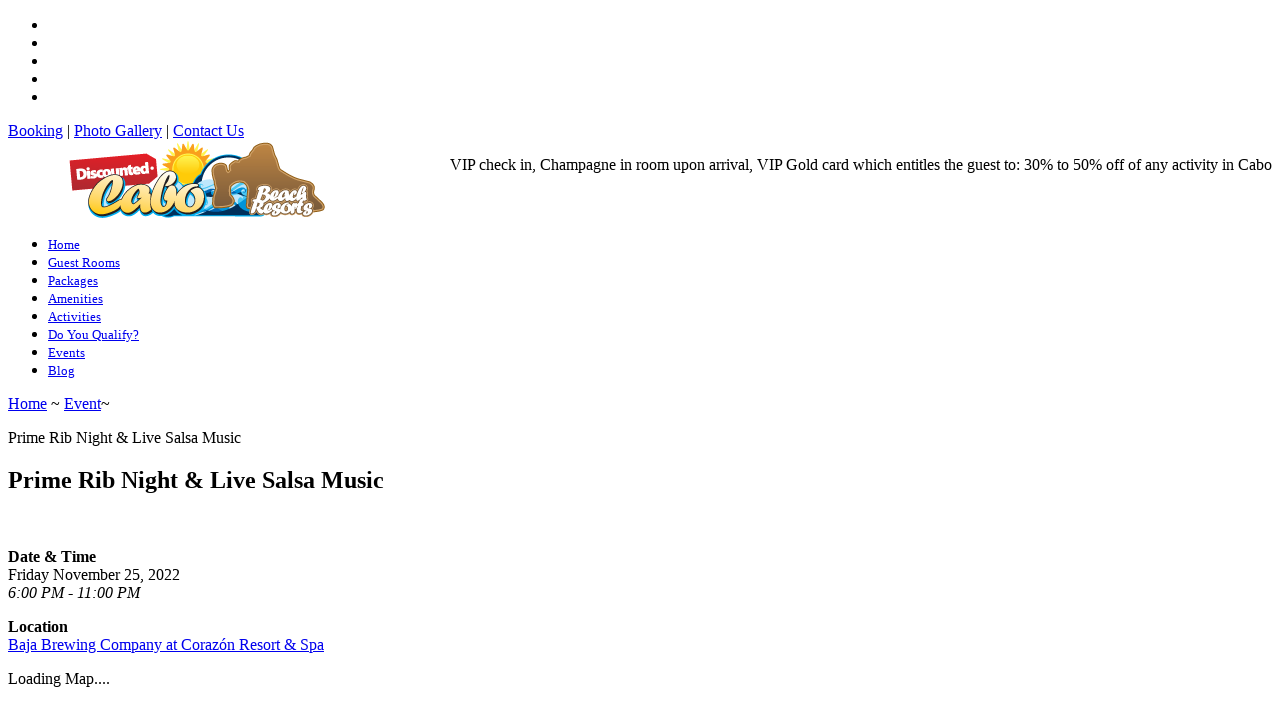

--- FILE ---
content_type: text/html; charset=UTF-8
request_url: https://discountedcabobeachresorts.com/events/prime-rib-night-live-salsa-music-2022-11-25/
body_size: 8535
content:

<!DOCTYPE html PUBLIC "-//W3C//DTD XHTML 1.0 Transitional//EN" "http://www.w3.org/TR/xhtml1/DTD/xhtml1-transitional.dtd">

<html xmlns="http://www.w3.org/1999/xhtml" lang="en-US">

    <head profile="http://gmpg.org/xfn/11">

        
        <meta http-equiv="Content-Type" content="text/html; charset=UTF-8" />

        <title>Prime Rib Night &#038; Live Salsa Music  &raquo;  Mexican Vacation Resorts and Packages in Cabo San Lucas</title>

        <link rel="stylesheet" href="https://discountedcabobeachresorts.com/wp-content/themes/Sophis/style.css" type="text/css" media="screen" />
        
        
        <link rel="stylesheet" href="https://discountedcabobeachresorts.com/wp-content/themes/Sophis/styles/darkred.css" type="text/css" media="screen" />
        


        <link rel="alternate" type="application/rss+xml" title="RSS 2 Feed" href="https://discountedcabobeachresorts.com/feed/" />

        <link rel="alternate" type="application/atom+xml" title="Atom 3 Feed" href="https://discountedcabobeachresorts.com/feed/atom/" />

        <link rel="pingback" href="https://discountedcabobeachresorts.com/xmlrpc.php" />

        <meta name='robots' content='max-image-preview:large' />
<link rel="alternate" type="application/rss+xml" title="Mexican Vacation Resorts and Packages in Cabo San Lucas &raquo; Feed" href="https://discountedcabobeachresorts.com/feed/" />
<link rel="alternate" type="application/rss+xml" title="Mexican Vacation Resorts and Packages in Cabo San Lucas &raquo; Comments Feed" href="https://discountedcabobeachresorts.com/comments/feed/" />
<link rel="alternate" type="application/rss+xml" title="Mexican Vacation Resorts and Packages in Cabo San Lucas &raquo; Prime Rib Night &#038; Live Salsa Music Comments Feed" href="https://discountedcabobeachresorts.com/events/prime-rib-night-live-salsa-music-2022-11-25/feed/" />
<script type="text/javascript">
/* <![CDATA[ */
window._wpemojiSettings = {"baseUrl":"https:\/\/s.w.org\/images\/core\/emoji\/15.0.3\/72x72\/","ext":".png","svgUrl":"https:\/\/s.w.org\/images\/core\/emoji\/15.0.3\/svg\/","svgExt":".svg","source":{"concatemoji":"https:\/\/discountedcabobeachresorts.com\/wp-includes\/js\/wp-emoji-release.min.js?ver=6.5.7"}};
/*! This file is auto-generated */
!function(i,n){var o,s,e;function c(e){try{var t={supportTests:e,timestamp:(new Date).valueOf()};sessionStorage.setItem(o,JSON.stringify(t))}catch(e){}}function p(e,t,n){e.clearRect(0,0,e.canvas.width,e.canvas.height),e.fillText(t,0,0);var t=new Uint32Array(e.getImageData(0,0,e.canvas.width,e.canvas.height).data),r=(e.clearRect(0,0,e.canvas.width,e.canvas.height),e.fillText(n,0,0),new Uint32Array(e.getImageData(0,0,e.canvas.width,e.canvas.height).data));return t.every(function(e,t){return e===r[t]})}function u(e,t,n){switch(t){case"flag":return n(e,"\ud83c\udff3\ufe0f\u200d\u26a7\ufe0f","\ud83c\udff3\ufe0f\u200b\u26a7\ufe0f")?!1:!n(e,"\ud83c\uddfa\ud83c\uddf3","\ud83c\uddfa\u200b\ud83c\uddf3")&&!n(e,"\ud83c\udff4\udb40\udc67\udb40\udc62\udb40\udc65\udb40\udc6e\udb40\udc67\udb40\udc7f","\ud83c\udff4\u200b\udb40\udc67\u200b\udb40\udc62\u200b\udb40\udc65\u200b\udb40\udc6e\u200b\udb40\udc67\u200b\udb40\udc7f");case"emoji":return!n(e,"\ud83d\udc26\u200d\u2b1b","\ud83d\udc26\u200b\u2b1b")}return!1}function f(e,t,n){var r="undefined"!=typeof WorkerGlobalScope&&self instanceof WorkerGlobalScope?new OffscreenCanvas(300,150):i.createElement("canvas"),a=r.getContext("2d",{willReadFrequently:!0}),o=(a.textBaseline="top",a.font="600 32px Arial",{});return e.forEach(function(e){o[e]=t(a,e,n)}),o}function t(e){var t=i.createElement("script");t.src=e,t.defer=!0,i.head.appendChild(t)}"undefined"!=typeof Promise&&(o="wpEmojiSettingsSupports",s=["flag","emoji"],n.supports={everything:!0,everythingExceptFlag:!0},e=new Promise(function(e){i.addEventListener("DOMContentLoaded",e,{once:!0})}),new Promise(function(t){var n=function(){try{var e=JSON.parse(sessionStorage.getItem(o));if("object"==typeof e&&"number"==typeof e.timestamp&&(new Date).valueOf()<e.timestamp+604800&&"object"==typeof e.supportTests)return e.supportTests}catch(e){}return null}();if(!n){if("undefined"!=typeof Worker&&"undefined"!=typeof OffscreenCanvas&&"undefined"!=typeof URL&&URL.createObjectURL&&"undefined"!=typeof Blob)try{var e="postMessage("+f.toString()+"("+[JSON.stringify(s),u.toString(),p.toString()].join(",")+"));",r=new Blob([e],{type:"text/javascript"}),a=new Worker(URL.createObjectURL(r),{name:"wpTestEmojiSupports"});return void(a.onmessage=function(e){c(n=e.data),a.terminate(),t(n)})}catch(e){}c(n=f(s,u,p))}t(n)}).then(function(e){for(var t in e)n.supports[t]=e[t],n.supports.everything=n.supports.everything&&n.supports[t],"flag"!==t&&(n.supports.everythingExceptFlag=n.supports.everythingExceptFlag&&n.supports[t]);n.supports.everythingExceptFlag=n.supports.everythingExceptFlag&&!n.supports.flag,n.DOMReady=!1,n.readyCallback=function(){n.DOMReady=!0}}).then(function(){return e}).then(function(){var e;n.supports.everything||(n.readyCallback(),(e=n.source||{}).concatemoji?t(e.concatemoji):e.wpemoji&&e.twemoji&&(t(e.twemoji),t(e.wpemoji)))}))}((window,document),window._wpemojiSettings);
/* ]]> */
</script>
<style id='wp-emoji-styles-inline-css' type='text/css'>

	img.wp-smiley, img.emoji {
		display: inline !important;
		border: none !important;
		box-shadow: none !important;
		height: 1em !important;
		width: 1em !important;
		margin: 0 0.07em !important;
		vertical-align: -0.1em !important;
		background: none !important;
		padding: 0 !important;
	}
</style>
<link rel='stylesheet' id='wp-block-library-css' href='https://discountedcabobeachresorts.com/wp-includes/css/dist/block-library/style.min.css?ver=6.5.7' type='text/css' media='all' />
<style id='classic-theme-styles-inline-css' type='text/css'>
/*! This file is auto-generated */
.wp-block-button__link{color:#fff;background-color:#32373c;border-radius:9999px;box-shadow:none;text-decoration:none;padding:calc(.667em + 2px) calc(1.333em + 2px);font-size:1.125em}.wp-block-file__button{background:#32373c;color:#fff;text-decoration:none}
</style>
<style id='global-styles-inline-css' type='text/css'>
body{--wp--preset--color--black: #000000;--wp--preset--color--cyan-bluish-gray: #abb8c3;--wp--preset--color--white: #ffffff;--wp--preset--color--pale-pink: #f78da7;--wp--preset--color--vivid-red: #cf2e2e;--wp--preset--color--luminous-vivid-orange: #ff6900;--wp--preset--color--luminous-vivid-amber: #fcb900;--wp--preset--color--light-green-cyan: #7bdcb5;--wp--preset--color--vivid-green-cyan: #00d084;--wp--preset--color--pale-cyan-blue: #8ed1fc;--wp--preset--color--vivid-cyan-blue: #0693e3;--wp--preset--color--vivid-purple: #9b51e0;--wp--preset--gradient--vivid-cyan-blue-to-vivid-purple: linear-gradient(135deg,rgba(6,147,227,1) 0%,rgb(155,81,224) 100%);--wp--preset--gradient--light-green-cyan-to-vivid-green-cyan: linear-gradient(135deg,rgb(122,220,180) 0%,rgb(0,208,130) 100%);--wp--preset--gradient--luminous-vivid-amber-to-luminous-vivid-orange: linear-gradient(135deg,rgba(252,185,0,1) 0%,rgba(255,105,0,1) 100%);--wp--preset--gradient--luminous-vivid-orange-to-vivid-red: linear-gradient(135deg,rgba(255,105,0,1) 0%,rgb(207,46,46) 100%);--wp--preset--gradient--very-light-gray-to-cyan-bluish-gray: linear-gradient(135deg,rgb(238,238,238) 0%,rgb(169,184,195) 100%);--wp--preset--gradient--cool-to-warm-spectrum: linear-gradient(135deg,rgb(74,234,220) 0%,rgb(151,120,209) 20%,rgb(207,42,186) 40%,rgb(238,44,130) 60%,rgb(251,105,98) 80%,rgb(254,248,76) 100%);--wp--preset--gradient--blush-light-purple: linear-gradient(135deg,rgb(255,206,236) 0%,rgb(152,150,240) 100%);--wp--preset--gradient--blush-bordeaux: linear-gradient(135deg,rgb(254,205,165) 0%,rgb(254,45,45) 50%,rgb(107,0,62) 100%);--wp--preset--gradient--luminous-dusk: linear-gradient(135deg,rgb(255,203,112) 0%,rgb(199,81,192) 50%,rgb(65,88,208) 100%);--wp--preset--gradient--pale-ocean: linear-gradient(135deg,rgb(255,245,203) 0%,rgb(182,227,212) 50%,rgb(51,167,181) 100%);--wp--preset--gradient--electric-grass: linear-gradient(135deg,rgb(202,248,128) 0%,rgb(113,206,126) 100%);--wp--preset--gradient--midnight: linear-gradient(135deg,rgb(2,3,129) 0%,rgb(40,116,252) 100%);--wp--preset--font-size--small: 13px;--wp--preset--font-size--medium: 20px;--wp--preset--font-size--large: 36px;--wp--preset--font-size--x-large: 42px;--wp--preset--spacing--20: 0.44rem;--wp--preset--spacing--30: 0.67rem;--wp--preset--spacing--40: 1rem;--wp--preset--spacing--50: 1.5rem;--wp--preset--spacing--60: 2.25rem;--wp--preset--spacing--70: 3.38rem;--wp--preset--spacing--80: 5.06rem;--wp--preset--shadow--natural: 6px 6px 9px rgba(0, 0, 0, 0.2);--wp--preset--shadow--deep: 12px 12px 50px rgba(0, 0, 0, 0.4);--wp--preset--shadow--sharp: 6px 6px 0px rgba(0, 0, 0, 0.2);--wp--preset--shadow--outlined: 6px 6px 0px -3px rgba(255, 255, 255, 1), 6px 6px rgba(0, 0, 0, 1);--wp--preset--shadow--crisp: 6px 6px 0px rgba(0, 0, 0, 1);}:where(.is-layout-flex){gap: 0.5em;}:where(.is-layout-grid){gap: 0.5em;}body .is-layout-flex{display: flex;}body .is-layout-flex{flex-wrap: wrap;align-items: center;}body .is-layout-flex > *{margin: 0;}body .is-layout-grid{display: grid;}body .is-layout-grid > *{margin: 0;}:where(.wp-block-columns.is-layout-flex){gap: 2em;}:where(.wp-block-columns.is-layout-grid){gap: 2em;}:where(.wp-block-post-template.is-layout-flex){gap: 1.25em;}:where(.wp-block-post-template.is-layout-grid){gap: 1.25em;}.has-black-color{color: var(--wp--preset--color--black) !important;}.has-cyan-bluish-gray-color{color: var(--wp--preset--color--cyan-bluish-gray) !important;}.has-white-color{color: var(--wp--preset--color--white) !important;}.has-pale-pink-color{color: var(--wp--preset--color--pale-pink) !important;}.has-vivid-red-color{color: var(--wp--preset--color--vivid-red) !important;}.has-luminous-vivid-orange-color{color: var(--wp--preset--color--luminous-vivid-orange) !important;}.has-luminous-vivid-amber-color{color: var(--wp--preset--color--luminous-vivid-amber) !important;}.has-light-green-cyan-color{color: var(--wp--preset--color--light-green-cyan) !important;}.has-vivid-green-cyan-color{color: var(--wp--preset--color--vivid-green-cyan) !important;}.has-pale-cyan-blue-color{color: var(--wp--preset--color--pale-cyan-blue) !important;}.has-vivid-cyan-blue-color{color: var(--wp--preset--color--vivid-cyan-blue) !important;}.has-vivid-purple-color{color: var(--wp--preset--color--vivid-purple) !important;}.has-black-background-color{background-color: var(--wp--preset--color--black) !important;}.has-cyan-bluish-gray-background-color{background-color: var(--wp--preset--color--cyan-bluish-gray) !important;}.has-white-background-color{background-color: var(--wp--preset--color--white) !important;}.has-pale-pink-background-color{background-color: var(--wp--preset--color--pale-pink) !important;}.has-vivid-red-background-color{background-color: var(--wp--preset--color--vivid-red) !important;}.has-luminous-vivid-orange-background-color{background-color: var(--wp--preset--color--luminous-vivid-orange) !important;}.has-luminous-vivid-amber-background-color{background-color: var(--wp--preset--color--luminous-vivid-amber) !important;}.has-light-green-cyan-background-color{background-color: var(--wp--preset--color--light-green-cyan) !important;}.has-vivid-green-cyan-background-color{background-color: var(--wp--preset--color--vivid-green-cyan) !important;}.has-pale-cyan-blue-background-color{background-color: var(--wp--preset--color--pale-cyan-blue) !important;}.has-vivid-cyan-blue-background-color{background-color: var(--wp--preset--color--vivid-cyan-blue) !important;}.has-vivid-purple-background-color{background-color: var(--wp--preset--color--vivid-purple) !important;}.has-black-border-color{border-color: var(--wp--preset--color--black) !important;}.has-cyan-bluish-gray-border-color{border-color: var(--wp--preset--color--cyan-bluish-gray) !important;}.has-white-border-color{border-color: var(--wp--preset--color--white) !important;}.has-pale-pink-border-color{border-color: var(--wp--preset--color--pale-pink) !important;}.has-vivid-red-border-color{border-color: var(--wp--preset--color--vivid-red) !important;}.has-luminous-vivid-orange-border-color{border-color: var(--wp--preset--color--luminous-vivid-orange) !important;}.has-luminous-vivid-amber-border-color{border-color: var(--wp--preset--color--luminous-vivid-amber) !important;}.has-light-green-cyan-border-color{border-color: var(--wp--preset--color--light-green-cyan) !important;}.has-vivid-green-cyan-border-color{border-color: var(--wp--preset--color--vivid-green-cyan) !important;}.has-pale-cyan-blue-border-color{border-color: var(--wp--preset--color--pale-cyan-blue) !important;}.has-vivid-cyan-blue-border-color{border-color: var(--wp--preset--color--vivid-cyan-blue) !important;}.has-vivid-purple-border-color{border-color: var(--wp--preset--color--vivid-purple) !important;}.has-vivid-cyan-blue-to-vivid-purple-gradient-background{background: var(--wp--preset--gradient--vivid-cyan-blue-to-vivid-purple) !important;}.has-light-green-cyan-to-vivid-green-cyan-gradient-background{background: var(--wp--preset--gradient--light-green-cyan-to-vivid-green-cyan) !important;}.has-luminous-vivid-amber-to-luminous-vivid-orange-gradient-background{background: var(--wp--preset--gradient--luminous-vivid-amber-to-luminous-vivid-orange) !important;}.has-luminous-vivid-orange-to-vivid-red-gradient-background{background: var(--wp--preset--gradient--luminous-vivid-orange-to-vivid-red) !important;}.has-very-light-gray-to-cyan-bluish-gray-gradient-background{background: var(--wp--preset--gradient--very-light-gray-to-cyan-bluish-gray) !important;}.has-cool-to-warm-spectrum-gradient-background{background: var(--wp--preset--gradient--cool-to-warm-spectrum) !important;}.has-blush-light-purple-gradient-background{background: var(--wp--preset--gradient--blush-light-purple) !important;}.has-blush-bordeaux-gradient-background{background: var(--wp--preset--gradient--blush-bordeaux) !important;}.has-luminous-dusk-gradient-background{background: var(--wp--preset--gradient--luminous-dusk) !important;}.has-pale-ocean-gradient-background{background: var(--wp--preset--gradient--pale-ocean) !important;}.has-electric-grass-gradient-background{background: var(--wp--preset--gradient--electric-grass) !important;}.has-midnight-gradient-background{background: var(--wp--preset--gradient--midnight) !important;}.has-small-font-size{font-size: var(--wp--preset--font-size--small) !important;}.has-medium-font-size{font-size: var(--wp--preset--font-size--medium) !important;}.has-large-font-size{font-size: var(--wp--preset--font-size--large) !important;}.has-x-large-font-size{font-size: var(--wp--preset--font-size--x-large) !important;}
.wp-block-navigation a:where(:not(.wp-element-button)){color: inherit;}
:where(.wp-block-post-template.is-layout-flex){gap: 1.25em;}:where(.wp-block-post-template.is-layout-grid){gap: 1.25em;}
:where(.wp-block-columns.is-layout-flex){gap: 2em;}:where(.wp-block-columns.is-layout-grid){gap: 2em;}
.wp-block-pullquote{font-size: 1.5em;line-height: 1.6;}
</style>
<link rel='stylesheet' id='contact-form-7-css' href='https://discountedcabobeachresorts.com/wp-content/plugins/contact-form-7/includes/css/styles.css?ver=5.9.4' type='text/css' media='all' />
<link rel='stylesheet' id='events-manager-css' href='https://discountedcabobeachresorts.com/wp-content/plugins/events-manager/includes/css/events-manager.min.css?ver=6.4.7.3' type='text/css' media='all' />
<style id='events-manager-inline-css' type='text/css'>
body .em { --font-family : inherit; --font-weight : inherit; --font-size : 1em; --line-height : inherit; }
</style>
<link rel='stylesheet' id='superfish-css' href='https://discountedcabobeachresorts.com/wp-content/themes/Sophis/scripts/superfish/superfish.css?ver=1.4.8' type='text/css' media='all' />
<link rel='stylesheet' id='prettyPhoto-css' href='https://discountedcabobeachresorts.com/wp-content/themes/Sophis/scripts/pretty/css/prettyPhoto.css?ver=2.5.6' type='text/css' media='all' />
<script type="text/javascript" src="https://discountedcabobeachresorts.com/wp-includes/js/jquery/jquery.min.js?ver=3.7.1" id="jquery-core-js"></script>
<script type="text/javascript" src="https://discountedcabobeachresorts.com/wp-includes/js/jquery/jquery-migrate.min.js?ver=3.4.1" id="jquery-migrate-js"></script>
<script type="text/javascript" src="https://discountedcabobeachresorts.com/wp-includes/js/jquery/ui/core.min.js?ver=1.13.2" id="jquery-ui-core-js"></script>
<script type="text/javascript" src="https://discountedcabobeachresorts.com/wp-includes/js/jquery/ui/mouse.min.js?ver=1.13.2" id="jquery-ui-mouse-js"></script>
<script type="text/javascript" src="https://discountedcabobeachresorts.com/wp-includes/js/jquery/ui/sortable.min.js?ver=1.13.2" id="jquery-ui-sortable-js"></script>
<script type="text/javascript" src="https://discountedcabobeachresorts.com/wp-includes/js/jquery/ui/datepicker.min.js?ver=1.13.2" id="jquery-ui-datepicker-js"></script>
<script type="text/javascript" id="jquery-ui-datepicker-js-after">
/* <![CDATA[ */
jQuery(function(jQuery){jQuery.datepicker.setDefaults({"closeText":"Close","currentText":"Today","monthNames":["January","February","March","April","May","June","July","August","September","October","November","December"],"monthNamesShort":["Jan","Feb","Mar","Apr","May","Jun","Jul","Aug","Sep","Oct","Nov","Dec"],"nextText":"Next","prevText":"Previous","dayNames":["Sunday","Monday","Tuesday","Wednesday","Thursday","Friday","Saturday"],"dayNamesShort":["Sun","Mon","Tue","Wed","Thu","Fri","Sat"],"dayNamesMin":["S","M","T","W","T","F","S"],"dateFormat":"MM d, yy","firstDay":1,"isRTL":false});});
/* ]]> */
</script>
<script type="text/javascript" src="https://discountedcabobeachresorts.com/wp-includes/js/jquery/ui/resizable.min.js?ver=1.13.2" id="jquery-ui-resizable-js"></script>
<script type="text/javascript" src="https://discountedcabobeachresorts.com/wp-includes/js/jquery/ui/draggable.min.js?ver=1.13.2" id="jquery-ui-draggable-js"></script>
<script type="text/javascript" src="https://discountedcabobeachresorts.com/wp-includes/js/jquery/ui/controlgroup.min.js?ver=1.13.2" id="jquery-ui-controlgroup-js"></script>
<script type="text/javascript" src="https://discountedcabobeachresorts.com/wp-includes/js/jquery/ui/checkboxradio.min.js?ver=1.13.2" id="jquery-ui-checkboxradio-js"></script>
<script type="text/javascript" src="https://discountedcabobeachresorts.com/wp-includes/js/jquery/ui/button.min.js?ver=1.13.2" id="jquery-ui-button-js"></script>
<script type="text/javascript" src="https://discountedcabobeachresorts.com/wp-includes/js/jquery/ui/dialog.min.js?ver=1.13.2" id="jquery-ui-dialog-js"></script>
<script type="text/javascript" id="events-manager-js-extra">
/* <![CDATA[ */
var EM = {"ajaxurl":"https:\/\/discountedcabobeachresorts.com\/wp-admin\/admin-ajax.php","locationajaxurl":"https:\/\/discountedcabobeachresorts.com\/wp-admin\/admin-ajax.php?action=locations_search","firstDay":"1","locale":"en","dateFormat":"yy-mm-dd","ui_css":"https:\/\/discountedcabobeachresorts.com\/wp-content\/plugins\/events-manager\/includes\/css\/jquery-ui\/build.min.css","show24hours":"0","is_ssl":"1","autocomplete_limit":"10","calendar":{"breakpoints":{"small":560,"medium":908,"large":false}},"phone":"","datepicker":{"format":"d\/m\/Y"},"search":{"breakpoints":{"small":650,"medium":850,"full":false}},"url":"https:\/\/discountedcabobeachresorts.com\/wp-content\/plugins\/events-manager","bookingInProgress":"Please wait while the booking is being submitted.","tickets_save":"Save Ticket","bookingajaxurl":"https:\/\/discountedcabobeachresorts.com\/wp-admin\/admin-ajax.php","bookings_export_save":"Export Bookings","bookings_settings_save":"Save Settings","booking_delete":"Are you sure you want to delete?","booking_offset":"30","bookings":{"submit_button":{"text":{"default":"Send your booking","free":"Send your booking","payment":"Send your booking","processing":"Processing ..."}},"update_listener":""},"bb_full":"Sold Out","bb_book":"Book Now","bb_booking":"Booking...","bb_booked":"Booking Submitted","bb_error":"Booking Error. Try again?","bb_cancel":"Cancel","bb_canceling":"Canceling...","bb_cancelled":"Cancelled","bb_cancel_error":"Cancellation Error. Try again?","txt_search":"Search","txt_searching":"Searching...","txt_loading":"Loading..."};
/* ]]> */
</script>
<script type="text/javascript" src="https://discountedcabobeachresorts.com/wp-content/plugins/events-manager/includes/js/events-manager.min.js?ver=6.4.7.3" id="events-manager-js"></script>
<script type="text/javascript" src="https://discountedcabobeachresorts.com/wp-includes/js/swfobject.js?ver=2.2-20120417" id="swfobject-js"></script>
<script type="text/javascript" src="https://discountedcabobeachresorts.com/wp-content/themes/Sophis/scripts/jquery.easing.1.3.js?ver=1" id="easing-js"></script>
<link rel="https://api.w.org/" href="https://discountedcabobeachresorts.com/wp-json/" /><link rel="EditURI" type="application/rsd+xml" title="RSD" href="https://discountedcabobeachresorts.com/xmlrpc.php?rsd" />
<meta name="generator" content="WordPress 6.5.7" />
<link rel="canonical" href="https://discountedcabobeachresorts.com/events/prime-rib-night-live-salsa-music-2022-11-25/" />
<link rel='shortlink' href='https://discountedcabobeachresorts.com/?p=7799' />
<link rel="alternate" type="application/json+oembed" href="https://discountedcabobeachresorts.com/wp-json/oembed/1.0/embed?url=https%3A%2F%2Fdiscountedcabobeachresorts.com%2Fevents%2Fprime-rib-night-live-salsa-music-2022-11-25%2F" />
<link rel="alternate" type="text/xml+oembed" href="https://discountedcabobeachresorts.com/wp-json/oembed/1.0/embed?url=https%3A%2F%2Fdiscountedcabobeachresorts.com%2Fevents%2Fprime-rib-night-live-salsa-music-2022-11-25%2F&#038;format=xml" />

        

        <!-- Set up the Superfish Menu -->

        <script type="text/javascript">

            jQuery.noConflict();

            jQuery(document).ready(function(){

                jQuery("ul.sf-menu").supersubs({

                    minWidth:    8,                                 // minimum width of sub-menus in em units

                    maxWidth:    27,                                // maximum width of sub-menus in em units

                    extraWidth:  1                                  // extra width can ensure lines don't sometimes turn over

                    // due to slight rounding differences and font-family

                }).superfish({

                   

                    animation:   {opacity:'show',height:'show'},

                    speed:       'slow',

                    autoArrows:  false,

                    dropShadows: true

                });

            });

        </script>

        <!-- End Superfish Menu -->



        
    <style type="text/css">
        body {
            background-color: ;
            background-image: url('');
        }

        #nav .sf-menu ul, .nivo-caption,.roundabout-moveable-item, .roundabout-moveable-item.roundabout-in-focus, .booklet, #slider1 .border-shadow {
        behavior: url('https://discountedcabobeachresorts.com/wp-content/themes/Sophis/PIE.htc'); }

        #nav .sf-menu li a {
            font-size: 13px;
        }

        #nav .sf-menu li li a {
            font-size: 13px;
        }

        h1 { font-size: ; }

        h2 { font-size: ; }

        h3 { font-size: ; }

        h4 { font-size: ; }

        h5 { font-size: ; }

        h6 { font-size: ; }

        a.button { font-size: ; }

        #content, #sidebar, #footer { font-size: ; }

        .nivo-caption:hover { opacity: 0.0 !important; }

        .wg { width: 286px;}

        #copyrights-area p {
            text-align: left;
            color: ;
        }

        #copyrights-area p a {
            color: ;
        }

    </style>


    </head>



    <body class="event-template-default single single-event postid-7799">



        <div id="header-container"><!-- header-container -->

    <div id="header-bar-container">

      <div class="header-bar">

        <ul id="social-buttons">

          <li id="social-facebook"><a href="https://www.facebook.com/DiscountedCaboBeachResorts" target="_blank" alt="Join Discounted Cabo Beach Resorts on Facebook"></a></li>

          <li id="social-twitter"><a href="https://twitter.com/#!/cabobeachresort" target="_blank" alt="Follow Discounted Cabo Beach Resorts on Twitter"></a></li>

          <li id="social-google"><a href="http://pinterest.com/cabobeachresort/" target="_blank" alt="Follow Discounted Cabo Beach Resorts on Pinterest"></a></li>

          <li id="social-youtube"><a href="http://www.youtube.com/DiscountedCabo" target="_blank" alt="View Discounted Cabo Beach Resorts on YouTube"></a></li>

          <li id="social-rss"><a href="http://www.discountedcabobeachresorts.com/feed/" target="_blank" alt="Subscribe to Cabo Beach Resorts RSS New Feed"></a></li>

        </ul>

        <div id="header-bar-links">

          <a href="https://discountedcabobeachresorts.com/packages/" class="header-bar">Booking</a> | <a href="https://discountedcabobeachresorts.com/photo-gallery/" class="header-bar">Photo Gallery</a> | <a href="https://discountedcabobeachresorts.com/contact/" class="header-bar">Contact Us</a>

        </div>

      </div>

    </div>



            <div id="header"><div id="starfish"></div>



               <div id="custom_html-4" class="widget_text widget_custom_html book-now-fade" style="float:right;"><div class="widget_text book-now"><div class="textwidget custom-html-widget"><p>
VIP check in, Champagne in room upon arrival, VIP Gold card which entitles the guest to: 30% to 50% off of any activity in Cabo
</p></div></div></div><div id="logo">



                    <a href="https://discountedcabobeachresorts.com"><img src="https://www.discountedcabobeachresorts.com//wp-content/uploads/2012/01/cabo_logo.png" /></a></div>





                <div id="nav">



                    <div class="menu-main-menu-container"><ul id="menu-main-menu" class="sf-menu"><li id="menu-item-654" class="menu-item menu-item-type-post_type menu-item-object-page menu-item-home menu-item-654"><a href="https://discountedcabobeachresorts.com/">Home</a></li>
<li id="menu-item-660" class="menu-item menu-item-type-post_type menu-item-object-page menu-item-660"><a href="https://discountedcabobeachresorts.com/guest-rooms/">Guest Rooms</a></li>
<li id="menu-item-659" class="menu-item menu-item-type-post_type menu-item-object-page menu-item-659"><a href="https://discountedcabobeachresorts.com/packages/">Packages</a></li>
<li id="menu-item-658" class="menu-item menu-item-type-post_type menu-item-object-page menu-item-658"><a href="https://discountedcabobeachresorts.com/amenities/">Amenities</a></li>
<li id="menu-item-657" class="menu-item menu-item-type-post_type menu-item-object-page menu-item-657"><a href="https://discountedcabobeachresorts.com/activities/">Activities</a></li>
<li id="menu-item-656" class="menu-item menu-item-type-post_type menu-item-object-page menu-item-656"><a href="https://discountedcabobeachresorts.com/do-you-qualify/">Do You Qualify?</a></li>
<li id="menu-item-655" class="menu-item menu-item-type-post_type menu-item-object-page menu-item-655"><a href="https://discountedcabobeachresorts.com/events/">Events</a></li>
<li id="menu-item-653" class="menu-item menu-item-type-post_type menu-item-object-page current_page_parent menu-item-653"><a href="https://discountedcabobeachresorts.com/blog/">Blog</a></li>
</ul></div>


                </div>



            </div>



        </div><!-- end header-container -->



        
                    <div id="all-container" class="">

                        

                        <div id="bg" class="left">

<div id="divider"></div><!-- end display-wrap -->

<div id="wrapper" class="page-template-default">

    <div id="main">

        

    
        <div id="content"><div id="crumbs"><a href="https://discountedcabobeachresorts.com">Home</a> <span>~</span> <a href="https://discountedcabobeachresorts.com/events/">Event</a><span>~</span><p class="current">Prime Rib Night &#038; Live Salsa Music</p></div>

		<div class="post-7799 event type-event status-publish hentry">

                

                    <h2 class="title">Prime Rib Night &#038; Live Salsa Music</h2>

                

                


                

                <div class="em em-view-container" id="em-view-6" data-view="event">
	<div class="em-item em-item-single em-event em-event-single em-event-7320 " id="em-event-6" data-view-id="6">
		<p></p>
<br style="clear:both" />


<p>	
	<strong>Date & Time</strong><br/>
	Friday November 25,  2022 <br />
	<i>6:00 PM - 11:00 PM</i>
</p>
<p>	
	<strong>Location</strong><br/>
	<a href="https://discountedcabobeachresorts.com/locations/baja-brewing-company-at-cabo-villas/">Baja Brewing Company at Corazón Resort &amp; Spa</a><br />
			<div class="em em-location-map-container" style="position:relative; width:400px; height: 300px;">
				<div class='em-location-map' id='em-location-map-808854465' style="width: 100%; height: 100%;">
					<div class="em-loading-maps">
						<span>Loading Map....</span>
						<svg xmlns="http://www.w3.org/2000/svg" xmlns:xlink="http://www.w3.org/1999/xlink" style="margin: auto; background: none; display: block; shape-rendering: auto;" width="200px" height="200px" viewBox="0 0 100 100" preserveAspectRatio="xMidYMid">
							<rect x="19.5" y="26" width="11" height="48" fill="#85a2b6">
								<animate attributeName="y" repeatCount="indefinite" dur="1s" calcMode="spline" keyTimes="0;0.5;1" values="2;26;26" keySplines="0 0.5 0.5 1;0 0.5 0.5 1" begin="-0.2s"></animate>
								<animate attributeName="height" repeatCount="indefinite" dur="1s" calcMode="spline" keyTimes="0;0.5;1" values="96;48;48" keySplines="0 0.5 0.5 1;0 0.5 0.5 1" begin="-0.2s"></animate>
							</rect>
							<rect x="44.5" y="26" width="11" height="48" fill="#bbcedd">
								<animate attributeName="y" repeatCount="indefinite" dur="1s" calcMode="spline" keyTimes="0;0.5;1" values="8;26;26" keySplines="0 0.5 0.5 1;0 0.5 0.5 1" begin="-0.1s"></animate>
								<animate attributeName="height" repeatCount="indefinite" dur="1s" calcMode="spline" keyTimes="0;0.5;1" values="84;48;48" keySplines="0 0.5 0.5 1;0 0.5 0.5 1" begin="-0.1s"></animate>
							</rect>
							<rect x="69.5" y="26" width="11" height="48" fill="#dce4eb">
								<animate attributeName="y" repeatCount="indefinite" dur="1s" calcMode="spline" keyTimes="0;0.5;1" values="8;26;26" keySplines="0 0.5 0.5 1;0 0.5 0.5 1"></animate>
								<animate attributeName="height" repeatCount="indefinite" dur="1s" calcMode="spline" keyTimes="0;0.5;1" values="84;48;48" keySplines="0 0.5 0.5 1;0 0.5 0.5 1"></animate>
							</rect>
						</svg>
					</div>
				</div>
			</div>
			<div class='em-location-map-info' id='em-location-map-info-808854465' style="display:none; visibility:hidden;">
				<div class="em-map-balloon" style="font-size:12px;">
					<div class="em-map-balloon-content" ><strong>Baja Brewing Company at Corazón Resort &#038; Spa</strong><br/>Callejon del Pescador s/n Col. El Medano - Cabo San Lucas<br/><a href='https://discountedcabobeachresorts.com/locations/baja-brewing-company-at-cabo-villas/'>Details</a></div>
				</div>
			</div>
			<div class='em-location-map-coords' id='em-location-map-coords-808854465' style="display:none; visibility:hidden;">
				<span class="lat">22.8886</span>
				<span class="lng">-109.906</span>
			</div>
			<br style="clear:both" />
</p>	</div>
</div>
	

		</div><!-- end post -->

            

		</div><!-- end content -->

        <div id="sidebar">

	<div id="sidebar-inner">

    


    


    


                <div class="no-widget" style="display: none;">



                    <h3>Widget Area</h3>



                    <p>Currently there is nothing to display, to set up preferred widget click on the button below...</p>



                    <p><a href="https://discountedcabobeachresorts.com/wp-admin/widgets.php" class="button longer"><span>Edit Widgets!</span></a></p>

			

			</div>



    
    

    
	</div>

</div><!-- end sidebar -->

	</div><!-- end main -->

</div><!-- end wrapper -->

<div id="divider_btm"></div>
<div id="footer-wrap">

    <div id="footer">

        
<div id="about-2" class="widget_about wg">
<h3>About Corazón Resort & Spa</h3><div class="wg-inner">



                    <p>Corazon Resort & Spa has a spectacular views of the Sea of Cortez. Located in the heart of Cabo, Corazon Resort & Spa allows you to enjoy only the best of what Cabo San Lucas has to offer.<br />
In the last 10 years, this resort expanded from a 40 room hotel to now more than triple in size. This 5 Star resort features a world class spa, the largest beach club on Medano Beach, and the only microbrewery in Cabo San Lucas. Corazon Resort & Spa offers all of this without losing the family owned boutique resort atmosphere. </p>



</div></div>
<div id="em_widget-3" class="widget_em_widget wg"><h3>Los Cabos Events</h3><div class="wg-inner"><div class="em pixelbones em-list-widget em-events-widget"><a href="https://discountedcabobeachresorts.com/events/party-2026-01-26/">Welcome Party</a><ul><li>Jan 26, 2026</li></ul><a href="https://discountedcabobeachresorts.com/events/party-2026-02-02/">Welcome Party</a><ul><li>Feb 2, 2026</li></ul><a href="https://discountedcabobeachresorts.com/events/party-2026-02-09/">Welcome Party</a><ul><li>Feb 9, 2026</li></ul><a href="https://discountedcabobeachresorts.com/events/party-2026-02-16/">Welcome Party</a><ul><li>Feb 16, 2026</li></ul><a href="https://discountedcabobeachresorts.com/events/party-2026-02-23/">Welcome Party</a><ul><li>Feb 23, 2026</li></ul></div></div></div>
<div id="recentposts_thumbnail-2" class="widget_recentposts_thumbnail wg">
<h3>Cabo Resort News</h3><div class="wg-inner">



            <div class="thumb-posts">
    <img width="55" height="55" src="https://discountedcabobeachresorts.com/wp-content/uploads/2013/03/2369304141_53978bb677_o-55x55.jpg" class="attachment-minimal size-minimal wp-post-image" alt="" decoding="async" loading="lazy" srcset="https://discountedcabobeachresorts.com/wp-content/uploads/2013/03/2369304141_53978bb677_o-55x55.jpg 55w, https://discountedcabobeachresorts.com/wp-content/uploads/2013/03/2369304141_53978bb677_o-150x150.jpg 150w" sizes="(max-width: 55px) 100vw, 55px" />
            <a href="https://discountedcabobeachresorts.com/zipline-moonlight-cabo-san-lucas/">
                <span class="title">Zipline by the Moonlight in Cabo San Lucas</span>
                <span class="date">Mar 27, 2013</span>
            </a>
        </div>



            <div class="thumb-posts">
    <img width="55" height="55" src="https://discountedcabobeachresorts.com/wp-content/uploads/2013/03/5322963020_8ea8732255_b-55x55.jpg" class="attachment-minimal size-minimal wp-post-image" alt="" decoding="async" loading="lazy" srcset="https://discountedcabobeachresorts.com/wp-content/uploads/2013/03/5322963020_8ea8732255_b-55x55.jpg 55w, https://discountedcabobeachresorts.com/wp-content/uploads/2013/03/5322963020_8ea8732255_b-150x150.jpg 150w" sizes="(max-width: 55px) 100vw, 55px" />
            <a href="https://discountedcabobeachresorts.com/safest-vacation-mexico-cabo-san-lucas/">
                <span class="title">The Safest Vacation in Mexico – Cabo San Lucas</span>
                <span class="date">Mar 26, 2013</span>
            </a>
        </div>



            <div class="thumb-posts">
    <img width="55" height="55" src="https://discountedcabobeachresorts.com/wp-content/uploads/2013/03/8443649734_e94c4f120c_h-1-55x55.jpg" class="attachment-minimal size-minimal wp-post-image" alt="" decoding="async" loading="lazy" srcset="https://discountedcabobeachresorts.com/wp-content/uploads/2013/03/8443649734_e94c4f120c_h-1-55x55.jpg 55w, https://discountedcabobeachresorts.com/wp-content/uploads/2013/03/8443649734_e94c4f120c_h-1-150x150.jpg 150w" sizes="(max-width: 55px) 100vw, 55px" />
            <a href="https://discountedcabobeachresorts.com/cabo-san-lucas-perfect-honeymoon-destination/">
                <span class="title">Cabo San Lucas: The Perfect Honeymoon Destination</span>
                <span class="date">Mar 21, 2013</span>
            </a>
        </div>



            <div class="thumb-posts">
    <img width="55" height="55" src="https://discountedcabobeachresorts.com/wp-content/uploads/2013/03/8262159278_8d153c8b38_h-55x55.jpg" class="attachment-minimal size-minimal wp-post-image" alt="" decoding="async" loading="lazy" srcset="https://discountedcabobeachresorts.com/wp-content/uploads/2013/03/8262159278_8d153c8b38_h-55x55.jpg 55w, https://discountedcabobeachresorts.com/wp-content/uploads/2013/03/8262159278_8d153c8b38_h-150x150.jpg 150w" sizes="(max-width: 55px) 100vw, 55px" />
            <a href="https://discountedcabobeachresorts.com/reel-catch-lifetime-sportfishing-cabo-san-lucas/">
                <span class="title">Reel in the Catch of a Lifetime Sportfishing in Cabo San Lucas</span>
                <span class="date">Mar 19, 2013</span>
            </a>
        </div>



</div></div>


        </div><!-- end footer -->

    </div><!-- end footer-wrap -->

    </div><!-- end bg -->

    <div id="copyrights-area">

        <p>Copyright &copy; 2012 <a href="https://discountedcabobeachresorts.com"> CVBR Discounted Vacations</a>. All rights reserved.  |  <a href="https://discountedcabobeachresorts.com/privacy-policy/">Privacy Policy</a>  |  <a href="https://discountedcabobeachresorts.com/contact/">Contact Us</a></p>

    </div>

    </div><!-- end all-container -->


<script type="text/javascript" src="https://discountedcabobeachresorts.com/wp-content/plugins/contact-form-7/includes/swv/js/index.js?ver=5.9.4" id="swv-js"></script>
<script type="text/javascript" id="contact-form-7-js-extra">
/* <![CDATA[ */
var wpcf7 = {"api":{"root":"https:\/\/discountedcabobeachresorts.com\/wp-json\/","namespace":"contact-form-7\/v1"}};
/* ]]> */
</script>
<script type="text/javascript" src="https://discountedcabobeachresorts.com/wp-content/plugins/contact-form-7/includes/js/index.js?ver=5.9.4" id="contact-form-7-js"></script>
<script type="text/javascript" src="https://discountedcabobeachresorts.com/wp-content/themes/Sophis/scripts/superfish/superfish.js?ver=1.4.8" id="superfish-js"></script>
<script type="text/javascript" src="https://discountedcabobeachresorts.com/wp-content/themes/Sophis/scripts/superfish/supersubs.js?ver=1.4.8" id="supersubs-js"></script>
<script type="text/javascript" src="https://discountedcabobeachresorts.com/wp-content/themes/Sophis/scripts/pretty/js/jquery.prettyPhoto.js?ver=3.0.1" id="prettyPhoto-js"></script>
<script type="text/javascript" src="https://discountedcabobeachresorts.com/wp-includes/js/comment-reply.min.js?ver=6.5.7" id="comment-reply-js" async="async" data-wp-strategy="async"></script>


            <script type="text/javascript" src="https://discountedcabobeachresorts.com/wp-content/themes/Sophis/scripts/inits.js">
            </script>
            <script type="text/javascript" src="https://discountedcabobeachresorts.com/wp-content/themes/Sophis/cufon/ChunkFive.js"></script>
            <script type="text/javascript">

                Cufon.replace('h1,h2,h3,h4,h5,h6,caption,.navigation a,.dropcap, #controls a', { fontFamily: 'ChunkFive',fontWeight:'normal', hover: 'true' });

                Cufon.replace('#nav a, a.button,#footer h3', { fontFamily: 'ChunkFive',fontWeight:'normal', hover: 'true', textShadow:'0px 1px #000' });
</script>
<script type="text/javascript"> Cufon.now(); </script>
</body>
</html>

